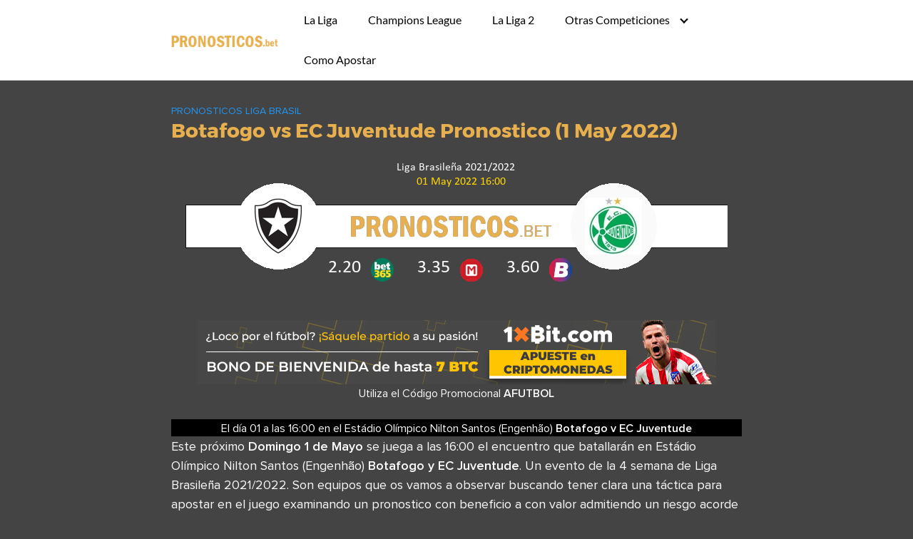

--- FILE ---
content_type: text/html; charset=UTF-8
request_url: https://pronosticos.bet/botafogo-vs-ec-juventude-pronostico-1-may-2022
body_size: 8721
content:
<!DOCTYPE html>
<html lang="es" prefix="og: http://ogp.me/ns#">
<head>
<meta charset="UTF-8">
<meta name="viewport" content="width=device-width, initial-scale=1">
<link rel="profile" href="https://gmpg.org/xfn/11">
<!-- Optimización para motores de búsqueda de Rank Math - https://s.rankmath.com/home -->
<title>Botafogo vs EC Juventude Pronostico (1 May 2022)</title>
<meta name="description" content="Este próximo Domingo 1 de Mayo se juega a las 16:00 el encuentro que batallarán en Estádio Olímpico Nilton Santos (Engenhão) Botafogo y EC Juventude. Un"/>
<meta name="robots" content="follow, index, max-snippet:-1, max-video-preview:-1, max-image-preview:large"/>
<link rel="canonical" href="https://pronosticos.bet/botafogo-vs-ec-juventude-pronostico-1-may-2022" />
<meta property="og:locale" content="es_ES">
<meta property="og:type" content="article">
<meta property="og:title" content="Botafogo vs EC Juventude Pronostico (1 May 2022)">
<meta property="og:description" content="Este próximo Domingo 1 de Mayo se juega a las 16:00 el encuentro que batallarán en Estádio Olímpico Nilton Santos (Engenhão) Botafogo y EC Juventude. Un">
<meta property="og:url" content="https://pronosticos.bet/botafogo-vs-ec-juventude-pronostico-1-may-2022">
<meta property="og:site_name" content="Pronosticos Deportivos">
<meta property="article:section" content="Pronosticos Liga Brasil">
<meta property="article:published_time" content="2022-04-26T10:09:55+00:00">
<meta property="article:modified_time" content="2022-04-26T11:11:52+00:00">
<meta property="og:updated_time" content="2022-04-26T11:11:52+00:00">
<meta property="og:image" content="https://pronosticos.bet/wp-content/uploads/2022/04/Botafogo-EC-Juventude-LigaBrasilena20212022-01May20221600-1.png">
<meta property="og:image:secure_url" content="https://pronosticos.bet/wp-content/uploads/2022/04/Botafogo-EC-Juventude-LigaBrasilena20212022-01May20221600-1.png">
<meta property="og:image:width" content="760">
<meta property="og:image:height" content="200">
<meta property="og:image:alt" content="Botafogo vs EC Juventude Pronostico (1 May 2022)">
<meta property="og:image:type" content="image/png">
<meta name="twitter:card" content="summary_large_image">
<meta name="twitter:title" content="Botafogo vs EC Juventude Pronostico (1 May 2022)">
<meta name="twitter:description" content="Este próximo Domingo 1 de Mayo se juega a las 16:00 el encuentro que batallarán en Estádio Olímpico Nilton Santos (Engenhão) Botafogo y EC Juventude. Un">
<meta name="twitter:site" content="@Sergio Pickman">
<meta name="twitter:creator" content="@Sergio Pickman">
<meta name="twitter:image" content="https://pronosticos.bet/wp-content/uploads/2022/04/Botafogo-EC-Juventude-LigaBrasilena20212022-01May20221600-1.png">
<script type="application/ld+json">{"@context":"https:\/\/schema.org","@graph":[{"@type":"BlogPosting","headline":"Botafogo vs EC Juventude Pronostico (1 May 2022)","description":"Este pr\u00f3ximo Domingo 1 de Mayo se juega a las 16:00 el encuentro que batallar\u00e1n en Est\u00e1dio Ol\u00edmpico Nilton Santos (Engenh\u00e3o) Botafogo y EC Juventude. Un","datePublished":"2022-04-26T10:09:55+00:00","dateModified":"2022-04-26T11:11:52+00:00","publisher":{"@type":"Organization","name":"Sergio Pickman","logo":{"@type":"ImageObject","url":"https:\/\/pronosticos.bet\/wp-content\/uploads\/2017\/12\/cropped-logo3.png"}},"mainEntityOfPage":{"@type":"WebPage","@id":"https:\/\/pronosticos.bet\/botafogo-vs-ec-juventude-pronostico-1-may-2022"},"author":{"@type":"Person","name":"Sergio Pickman"},"image":{"@type":"ImageObject","url":"https:\/\/pronosticos.bet\/wp-content\/uploads\/2022\/04\/Botafogo-EC-Juventude-LigaBrasilena20212022-01May20221600-1.png","width":760,"height":200}}]}</script>
<!-- /Plugin Rank Math WordPress SEO -->
<link rel='dns-prefetch' href='//s.w.org' />
<link rel="alternate" type="application/rss+xml" title="Pronosticos Deportivos &raquo; Feed" href="https://pronosticos.bet/feed" />
<link rel="alternate" type="application/rss+xml" title="Pronosticos Deportivos &raquo; Feed de los comentarios" href="https://pronosticos.bet/comments/feed" />
<!-- <link rel='stylesheet' id='wp-block-library-css'  href='https://pronosticos.bet/wp-includes/css/dist/block-library/style.min.css?ver=5.5.17' type='text/css' media='all' /> -->
<!-- <link rel='stylesheet' id='wpt-twitter-feed-css'  href='https://pronosticos.bet/wp-content/plugins/wp-to-twitter/css/twitter-feed.css?ver=5.5.17' type='text/css' media='all' /> -->
<!-- <link rel='stylesheet' id='ppress-frontend-css'  href='https://pronosticos.bet/wp-content/plugins/wp-user-avatar/assets/css/frontend.min.css?ver=3.2.9' type='text/css' media='all' /> -->
<!-- <link rel='stylesheet' id='ppress-flatpickr-css'  href='https://pronosticos.bet/wp-content/plugins/wp-user-avatar/assets/flatpickr/flatpickr.min.css?ver=3.2.9' type='text/css' media='all' /> -->
<!-- <link rel='stylesheet' id='ppress-select2-css'  href='https://pronosticos.bet/wp-content/plugins/wp-user-avatar/assets/select2/select2.min.css?ver=5.5.17' type='text/css' media='all' /> -->
<!-- <link rel='stylesheet' id='ez-icomoon-css'  href='https://pronosticos.bet/wp-content/plugins/easy-table-of-contents/vendor/icomoon/style.min.css?ver=2.0.17' type='text/css' media='all' /> -->
<!-- <link rel='stylesheet' id='ez-toc-css'  href='https://pronosticos.bet/wp-content/plugins/easy-table-of-contents/assets/css/screen.min.css?ver=2.0.17' type='text/css' media='all' /> -->
<link rel="stylesheet" type="text/css" href="//pronosticos.bet/wp-content/cache/wpfc-minified/did8nj65/h9x9y.css" media="all"/>
<style id='ez-toc-inline-css' type='text/css'>
div#ez-toc-container p.ez-toc-title {font-size: 120%;}div#ez-toc-container p.ez-toc-title {font-weight: 500;}div#ez-toc-container ul li {font-size: 95%;}
</style>
<!-- <link rel='stylesheet' id='orbital-style-css'  href='https://pronosticos.bet/wp-content/themes/orbital/assets/css/main.css?ver=5.5.17' type='text/css' media='all' /> -->
<!-- <link rel='stylesheet' id='orbital-icons-css'  href='https://pronosticos.bet/wp-content/themes/orbital/assets/css/fontawesome.css?ver=5.5.17' type='text/css' media='all' /> -->
<link rel="stylesheet" type="text/css" href="//pronosticos.bet/wp-content/cache/wpfc-minified/mbffxem8/h9x9y.css" media="all"/>
<script type='text/javascript' src='https://pronosticos.bet/wp-includes/js/jquery/jquery.js?ver=1.12.4-wp' id='jquery-core-js'></script>
<script type='text/javascript' src='https://pronosticos.bet/wp-content/plugins/wp-user-avatar/assets/flatpickr/flatpickr.min.js?ver=5.5.17' id='ppress-flatpickr-js'></script>
<script type='text/javascript' src='https://pronosticos.bet/wp-content/plugins/wp-user-avatar/assets/select2/select2.min.js?ver=5.5.17' id='ppress-select2-js'></script>
<link rel="EditURI" type="application/rsd+xml" title="RSD" href="https://pronosticos.bet/xmlrpc.php?rsd" />
<link rel="wlwmanifest" type="application/wlwmanifest+xml" href="https://pronosticos.bet/wp-includes/wlwmanifest.xml" /> 
<link rel='shortlink' href='https://pronosticos.bet/?p=19946' />
<style>
@media(min-width: 48rem){
.container {
width: 52rem;
}
.entry-content {
max-width: 70%;
flex-basis: 70%;
}
.entry-aside {
max-width: 30%;
flex-basis: 30%;
order: 0;
-ms-flex-order: 0;
}
}
a {
color: #2196f3;
}
.site-header {
background-color: #ffffff;
}
.site-header a {
color: ;
}
.site-nav-trigger span:before, .site-nav-trigger span:after, .site-nav-trigger span {
background-color: ;
}
.site-navbar .menu-item-has-children:after {
border-color: ;
}
</style>
<style>
</style>
<script type="text/javascript">
(function(window, document, dataLayerName, id) {
window[dataLayerName]=window[dataLayerName]||[],window[dataLayerName].push({start:(new Date).getTime(),event:"stg.start"});var scripts=document.getElementsByTagName('script')[0],tags=document.createElement('script');
function stgCreateCookie(a,b,c){var d="";if(c){var e=new Date;e.setTime(e.getTime()+24*c*60*60*1e3),d="; expires="+e.toUTCString();f="; SameSite=Strict"}document.cookie=a+"="+b+d+f+"; path=/"}
var isStgDebug=(window.location.href.match("stg_debug")||document.cookie.match("stg_debug"))&&!window.location.href.match("stg_disable_debug");stgCreateCookie("stg_debug",isStgDebug?1:"",isStgDebug?14:-1);
var qP=[];dataLayerName!=="dataLayer"&&qP.push("data_layer_name="+dataLayerName),isStgDebug&&qP.push("stg_debug");var qPString=qP.length>0?("?"+qP.join("&")):"";
tags.async=!0,tags.src="https://codigo-bonus-bet.containers.piwik.pro/"+id+".js"+qPString,scripts.parentNode.insertBefore(tags,scripts);
!function(a,n,i){a[n]=a[n]||{};for(var c=0;c<i.length;c++)!function(i){a[n][i]=a[n][i]||{},a[n][i].api=a[n][i].api||function(){var a=[].slice.call(arguments,0);"string"==typeof a[0]&&window[dataLayerName].push({event:n+"."+i+":"+a[0],parameters:[].slice.call(arguments,1)})}}(i[c])}(window,"ppms",["tm","cm"]);
})(window, document, 'dataLayer', '6da4443c-542f-45de-ab70-0676c916116f');
</script><style type="text/css" id="custom-background-css">
body.custom-background { background-color: #444444; }
</style>
<style type="text/css" id="wp-custom-css">
th{font-weight:bold;font-size:1.3em;text-align:center}
td.center{text-align:center}		</style>
<link rel="preload" href="https://pronosticos.bet/fonts/ProximaNova-RegularItalic.woff2" as="font" type="font/woff2" crossorigin>
<link rel="preload" href="https://pronosticos.bet/fonts/ProximaNova-SemiboldItalic.woff2" as="font" type="font/woff2" crossorigin>
<link rel="preload" href="https://pronosticos.bet/fonts/ProximaNova-Regular.woff2" as="font" type="font/woff2" crossorigin>
<link rel="preload" href="https://pronosticos.bet/fonts/ProximaNova-Semibold.woff2" as="font" type="font/woff2" crossorigin>
<link rel="preload" href="https://pronosticos.bet/wp-content/themes/orbital/assets/fonts/montserrat/montserrat-v10-latin-700.woff2" as="font" type="font/woff2" crossorigin>
<link rel="preload" href="https://pronosticos.bet/wp-content/themes/orbital/assets/fonts/lato/lato-v13-latin-regular.woff2" as="font" type="font/woff2" crossorigin>
<!-- <link rel="stylesheet" href="https://pronosticos.bet/fonts/swapf.css"> -->
</head>
<body class="post-template-default single single-post postid-19946 single-format-standard custom-background wp-custom-logo no-sidebar">
<a class="screen-reader-text" href="#content">Saltar al contenido</a>
<header class="site-header">
<div class="container">
<div class="site-logo">
<a title="Pronosticos Deportivos" href="https://pronosticos.bet/" class="custom-logo-link"><img width="180" height="48" src="https://pronosticos.bet/wp-content/uploads/2019/12/logocl.png" class="custom-logo" alt="logo de pronosticos.bet" loading="lazy" /></a>
</div>
<nav class="site-navbar site-navbar-right">
<ul><li id="menu-item-357" class="menu-item menu-item-type-taxonomy menu-item-object-category menu-item-357"><a href="https://pronosticos.bet/picks-liga">La Liga</a></li>
<li id="menu-item-361" class="menu-item menu-item-type-taxonomy menu-item-object-category menu-item-361"><a href="https://pronosticos.bet/picks-champions-league">Champions League</a></li>
<li id="menu-item-4905" class="menu-item menu-item-type-taxonomy menu-item-object-category menu-item-4905"><a href="https://pronosticos.bet/pronosticos-segunda-division">La Liga 2</a></li>
<li id="menu-item-362" class="menu-item menu-item-type-custom menu-item-object-custom menu-item-has-children menu-item-362"><a>Otras Competiciones</a>
<ul class="sub-menu">
<li id="menu-item-1741" class="menu-item menu-item-type-taxonomy menu-item-object-category menu-item-1741"><a href="https://pronosticos.bet/europa-league">Europa League</a></li>
<li id="menu-item-1742" class="menu-item menu-item-type-taxonomy menu-item-object-category menu-item-1742"><a href="https://pronosticos.bet/picks-copa">Copa del Rey</a></li>
<li id="menu-item-356" class="menu-item menu-item-type-taxonomy menu-item-object-category menu-item-356"><a href="https://pronosticos.bet/picks-premier">Premier League</a></li>
<li id="menu-item-359" class="menu-item menu-item-type-taxonomy menu-item-object-category menu-item-359"><a href="https://pronosticos.bet/picks-seriea">Serie A</a></li>
<li id="menu-item-360" class="menu-item menu-item-type-taxonomy menu-item-object-category menu-item-360"><a href="https://pronosticos.bet/picks-bundesliga">Bundesliga</a></li>
<li id="menu-item-358" class="menu-item menu-item-type-taxonomy menu-item-object-category menu-item-358"><a href="https://pronosticos.bet/ligue1">Ligue 1</a></li>
<li id="menu-item-17554" class="menu-item menu-item-type-taxonomy menu-item-object-category menu-item-17554"><a href="https://pronosticos.bet/pronosticos-liga-mexico">Liga Mexico</a></li>
<li id="menu-item-18528" class="menu-item menu-item-type-taxonomy menu-item-object-category menu-item-18528"><a href="https://pronosticos.bet/mls">MLS</a></li>
<li id="menu-item-19935" class="menu-item menu-item-type-taxonomy menu-item-object-category current-post-ancestor current-menu-parent current-post-parent menu-item-19935"><a href="https://pronosticos.bet/pronosticos-liga-brasil">Liga Brasil</a></li>
<li id="menu-item-24707" class="menu-item menu-item-type-taxonomy menu-item-object-category menu-item-24707"><a href="https://pronosticos.bet/pronosticos-primer-division-argentina">Pronósticos Primera División de Argentina</a></li>
</ul>
</li>
<li id="menu-item-2419" class="menu-item menu-item-type-taxonomy menu-item-object-category menu-item-2419"><a href="https://pronosticos.bet/como-apostar">Como Apostar</a></li>
</ul>			</nav>
<div class="site-trigger">
<a class="site-nav-trigger">
<span></span>
</a>
</div>
</div>
</header>
<main id="content" class="site-main post-19946 post type-post status-publish format-standard has-post-thumbnail category-pronosticos-liga-brasil">
<header class="default-header">
<div class="container">
<div class="category">
<a href="https://pronosticos.bet/pronosticos-liga-brasil">Pronosticos Liga Brasil</a>			</div>
<h1 class="title">Botafogo vs EC Juventude Pronostico (1 May 2022)</h1>
<div class="meta">
</div>
</div>
</header>
<div id="content-wrapper" class="container flex">
<div class="entry-content">
<div class="post-thumbnail"><img width="760" height="200" src="https://pronosticos.bet/wp-content/uploads/2022/04/Botafogo-EC-Juventude-LigaBrasilena20212022-01May20221600-1.png" class="attachment-large size-large wp-post-image" alt="Botafogo vs EC Juventude Pronostico (1 May 2022) 1" loading="lazy" srcset="https://pronosticos.bet/wp-content/uploads/2022/04/Botafogo-EC-Juventude-LigaBrasilena20212022-01May20221600-1.png 760w, https://pronosticos.bet/wp-content/uploads/2022/04/Botafogo-EC-Juventude-LigaBrasilena20212022-01May20221600-1-300x79.png 300w" sizes="(max-width: 760px) 100vw, 760px" title="Botafogo vs EC Juventude Pronostico (1 May 2022) 1"></div>
<div class="banner desktop">
<div class="center fluid">
<a rel="sponsored" href="https://aff.pcbxxi.com/1xbet_PBetMBS"><img src="https://pronosticos.bet/casas/1xb_728.jpg" width=728 height=90/></a><br><div style="text-align:center;margin:0 auto">Utiliza el Código Promocional <strong>AFUTBOL</strong></div>		</div>
</div>
<div class="banner mobile">
<div class="center fluid">
<a rel="sponsored" href="https://aff.pcbxxi.com/1xbet_PBetMBS"><img src="https://pronosticos.bet/casas/Latam_soccer_dep_468x60.gif" width=468 height=60/></a><br><div style="text-align:center;margin:0 auto">Utiliza el Código Promocional <strong>AFUTBOL</strong></div>		</div>
</div>
<!-- Devolvemos contenido se2 --><!-- Devolvemos contenido se2 --><div style="text-align:center;background:black"><span itemscope itemtype="http://schema.org/SportsEvent"><span class="schemaevent-pick"><span class="schemaevent-pick"><span itemprop="eventAttendanceMode" content="https://schema.org/OfflineEventAttendanceMode"></span><span itemprop="eventStatus" content="https://schema.org/EventScheduled"></span><span itemprop="startDate" content="2022-05-01CEST16:00:00+01:00" class="schemaevent-pick-fecha">El día 01</span> a las <span class="schemaevent-pick-fecha">16:00</span></span> en el <span itemprop="location" itemscope itemtype="http://schema.org/Place"><meta itemprop="name address" content="Estádio Olímpico Nilton Santos (Engenhão)" />Estádio Olímpico Nilton Santos (Engenhão) </span><strong><span itemprop="name" content="Botafogo - EC Juventude"><span itemprop="homeTeam" itemscope="" itemtype="http://schema.org/SportsTeam"><span itemprop="name">Botafogo</span></span> v <span itemprop="awayTeam" itemscope="" itemtype="http://schema.org/SportsTeam"><span itemprop="name">EC Juventude</span></span></span></strong><span itemprop="performer" content="Pronostico Botafogo vs EC Juventude"></span><span itemprop="description" content="Lee nuestros pronósticos para el enfrentamiento de la jornada 4 Liga Brasileña 2021/2022 cuando se citan Botafogo y EC Juventude el Domingo las 16:00 en Estádio Olímpico Nilton Santos (Engenhão)."></span><span itemprop="endDate" content="2022-05-01CEST18:00:00+00:00"></span><span itemprop="image" content="https://pronosticos.bet/wp-content/uploads/2022/04/Botafogo-EC-Juventude-LigaBrasilena20212022-01May20221600-1.png"></span><span itemprop="offers" itemscope itemtype="http://schema.org/Offer"><span itemprop="availability" content="InStock"></span><span itemprop="price" content="97"></span><span itemprop="priceCurrency" content="EUR"></span><span itemprop="validFrom" content="2022-04-23CEST10:00:00+00:00"></span><span itemprop="url" content="http://www.ticketfly.com/purchase/411540"></span></span><span itemprop="organizer" itemscope itemtype="http://schema.org/Organization">
<span itemprop="name" content="UEFA"></span><span itemprop="url" content="https://www.uefa.com"></span>
</span></span></div>
<p>Este próximo <strong>Domingo 1 de Mayo</strong> se juega a las 16:00 el encuentro que batallarán en Estádio Olímpico Nilton Santos (Engenhão) <strong>Botafogo y EC Juventude</strong>. Un evento de la 4 semana de Liga Brasileña 2021/2022. Son equipos que os vamos a observar buscando tener clara una táctica para apostar en el juego examinando un pronostico con beneficio a con valor admitiendo un riesgo acorde según el método de jugar usual.</p>
<p>Tenemos con los datos disponibles para darte todo lo que necesitas intuir sobre el enfrentamiento que jugarán Botafogo vs EC Juventude. Cálculos, partidos anteriores, rachas y acontecimientos de los equipos. Además descubrimos <strong>los jugadores lesionados o sancionados</strong> de cada plantilla.Tomando los datos precedentes actuales y remotos deseamos descubrir varios consejos para el encuentro tras cruzar la información con las probabilidades.</p>
<div id="ez-toc-container" class="ez-toc-v2_0_17 counter-hierarchy counter-decimal ez-toc-black">
<div class="ez-toc-title-container">
<p class="ez-toc-title">Contenido</p>
<span class="ez-toc-title-toggle"><a class="ez-toc-pull-right ez-toc-btn ez-toc-btn-xs ez-toc-btn-default ez-toc-toggle" style="display: none;"><i class="ez-toc-glyphicon ez-toc-icon-toggle"></i></a></span></div>
<nav><ul class="ez-toc-list ez-toc-list-level-1"><li class="ez-toc-page-1 ez-toc-heading-level-2"><a class="ez-toc-link ez-toc-heading-1" href="#ultimos_enfrentamientos_de_ambos_participantes" title="Últimos enfrentamientos de ambos participantes">Últimos enfrentamientos de ambos participantes</a><ul class="ez-toc-list-level-3"><li class="ez-toc-heading-level-3"><a class="ez-toc-link ez-toc-heading-2" href="#estadisticas_del_equipo_local" title="Estadísticas del equipo local">Estadísticas del equipo local</a></li><li class="ez-toc-page-1 ez-toc-heading-level-3"><a class="ez-toc-link ez-toc-heading-3" href="#la_temporada_de_ec_juventude" title="La temporada de EC Juventude">La temporada de EC Juventude</a></li></ul></li><li class="ez-toc-page-1 ez-toc-heading-level-2"><a class="ez-toc-link ez-toc-heading-4" href="#apuestas_para_el_botafogo_-_ec_juventude" title="Apuestas para el Botafogo &#8211; EC Juventude">Apuestas para el Botafogo &#8211; EC Juventude</a></li></ul></nav></div>
<h2><span class="ez-toc-section" id="ultimos_enfrentamientos_de_ambos_participantes"></span>Últimos enfrentamientos de ambos participantes<span class="ez-toc-section-end"></span></h2>
<table>
<thead>
<tr>
<th>Botafogo</th>
<th>Stats</th>
<th>EC Juventude</th>
</tr>
</thead>
<tbody>
<tr>
<td class="center">DV</td>
<td class="center">V/E/D</td>
<td class="center">VD</td>
</tr>
<tr>
<td class="center">D</td>
<td class="center">V/E/D Local</td>
<td class="center">V</td>
</tr>
<tr>
<td class="center">V</td>
<td class="center">V/E/D Local</td>
<td class="center">D</td>
</tr>
<tr>
<td class="center">0</td>
<td class="center">Partidos sin marcar</td>
<td class="center">0</td>
</tr>
<tr>
<td class="center">2</td>
<td class="center">Marcó 1 gol o más</td>
<td class="center">2</td>
</tr>
<tr>
<td class="center">1</td>
<td class="center">2 goles o más</td>
<td class="center">1</td>
</tr>
</tbody>
</table>
<h3><span class="ez-toc-section" id="estadisticas_del_equipo_local"></span>Estadísticas del equipo local<span class="ez-toc-section-end"></span></h3>
<p>Botafogo se posiciona en la decimocuarta linea de 66173 con 3 puntos. En la temporada el equipo ha conseguido <strong>un</strong> ganados (0 en su estadio y solo un jugando como visitante), 0 encuentros en empate , de ellos <strong>cero</strong> jugando en su estadio y un partidos perdidos (<strong>solo un</strong>/cero). Son ya 2 enfrentamientos celebrados hasta la fecha consiguió un total de cuatro goles y encajó 4. Aunque han salido de algún partidos con clase, el participante debería despejar dudas y así obtener las metas que diseño al principio de la liga</p>
<p>Los eventos del Botafogo acabaron un <strong>100.00% de las veces con más de 2.5 goles</strong> entre los dos equipos. Ha terminado con la portería a cero en cero juegos y en cero se ha quedado sin marcar ningún gol. Cuando el Botafogo juega en un 100.00% de que el encuentro acabe BTTS Si, jugando como local un <strong>100.00%</strong> y un 100.00% fuera de casa.</p>
<h3><span class="ez-toc-section" id="la_temporada_de_ec_juventude"></span>La temporada de EC Juventude<span class="ez-toc-section-end"></span></h3>
<p>Encontramos a EC Juventude en el decimotercero lugar de la tabla de 66173 teniendo la cifra de 3 puntos. Hasta hoy el contendiente ha cosechado 1 partidos ganados  de ellas 1 cuando juega como local, cero partidos con empate , de los cuales 0 en su estadio y <strong>un</strong> derrotas ,<strong>cero</strong> y 1. Son ya 2 juegos disputados jugados hasta hoy marcó un total de cuatro goles y ha recibido 5 en su propia portería. Así tenemos una media de 200.00 goles marcados por evento y 250.00 goles recibidos por cada juego. Nos permitimos ratificar que la campaña actual nada se parece con la anterior.</p>
<p>Los encuentros del EC Juventude terminaron un <strong>100.00% de las veces cumpliendo el Over 2.5 goles marcados</strong> entre los dos equipos. Ha terminado con la portería a cero en cero eventos y en cero se ha quedado sin marcar ningún gol. Cuando el EC Juventude juega existe <strong>un 100.00% de que marquen ambos equipos en el evento</strong>, cuando juega como local un 100.00% y un 100.00% cuando juega fuera.</p>
<h2><span class="ez-toc-section" id="apuestas_para_el_botafogo_-_ec_juventude"></span>Apuestas para el Botafogo &#8211; EC Juventude<span class="ez-toc-section-end"></span></h2>
<p>Al revisar las cuotas presentadas por las páginas de apuestas nos haremos una idea sobre lo que acontecerá en el enfrentamiento. Eso si, teniendo a cuenta que esto es una valoración y no dar por hecho que va a ocurrir con toda certeza.Guardamos las probabilidades de todas las plataformas continuamente con el propósito de presentar a nuestros visitantes las mas altas cuotas en cada uno de mercados del partido. Estas probabilidades son repasadas por nuestros procesos automáticos para dar con unas recomendaciones previos.</p>
<p>Si contrastamos las cuotas presentadas por las páginas de apuestas estaremos habilitados para en primer lugar encontrar posibles <em>apuestas sin riesgo</em>. Juntando la jugada a ambos resultados.</p>
<p>La intención final es <strong>amontonar  estos datos a nuestra disposición</strong> y presentar un pick para envidar en el juego.Buscamos localizar un tip para un juego, un paradigma es cuando hay un total  preferido y las están totalmente a favor de un equipo.</p>
<div style="font-size:1.2em;font-weight:700;color:#E7AF4D;text-align:center;margin:0 auto">PRONOSTICO: <a rel="sponsored" href="/go/betfred_es_384507">Menos de 2.5 goles a cuota 1.67 en Betfred</a></div>
<p>El primer mercado que vamos a consultar son el 1X2 donde se observa que tenemos un partido igualado a o con una cuota para Botafogo de <strong>2.20 en Bwin</strong>, el empate se paga a <strong>3.35 en marathonbet</strong> y la victoria del EC Juventude se paga a <strong>3.60 en Betfred</strong></p>
<p>Las cuotas de las casas de apuestas en los mercados Over/Under y BTTS muestran claramente que habrá pocos goles en el evento con una cuota para el Under 2.5 de <strong>1.67 en Betfred</strong>. Pero no tienen clara una querencia sobre si ambos marcarán en el encuentro, la cuota para el BTTS Si está a <strong>1.98 en Marathonbet</strong>.</p>
<footer class="entry-footer">
<section class="entry-related">
<h3>Entradas relacionadas</h3>
<div class="flex flex-fluid">
<article id="post-34407" class="entry-item column-third">
<a href="https://pronosticos.bet/fortaleza-ec-vs-atl-mineiro-pronostico-30-nov-2025" rel="bookmark">
<img width="150" height="150" src="https://pronosticos.bet/wp-content/uploads/2025/11/Fortaleza-EC-Atl-Mineiro-SerieABrasil2025-30Noviembre20252200-150x150.png" class="attachment-thumbnail size-thumbnail wp-post-image" alt="Fortaleza EC vs Atl. Mineiro Pronostico (30 Nov 2025) 2" loading="lazy" title="Fortaleza EC vs Atl. Mineiro Pronostico (30 Nov 2025) 2"><h4>Fortaleza EC vs Atl. Mineiro Pronostico (30 Nov 2025)</h4>	</a>
</article>
<article id="post-34278" class="entry-item column-third">
<a href="https://pronosticos.bet/internacional-vs-santos-fc-pronostico-25-nov-2025" rel="bookmark">
<img width="150" height="150" src="https://pronosticos.bet/wp-content/uploads/2025/11/Internacional-Santos-FC-LigaBrasilena20222023-22Octubre20232100-150x150.png" class="attachment-thumbnail size-thumbnail wp-post-image" alt="Internacional vs Santos FC Pronostico (25 Nov 2025) 3" loading="lazy" title="Internacional vs Santos FC Pronostico (25 Nov 2025) 3"><h4>Internacional vs Santos FC Pronostico (25 Nov 2025)</h4>	</a>
</article>
<article id="post-34275" class="entry-item column-third">
<a href="https://pronosticos.bet/mirassol-fc-vs-ceara-pronostico-24-nov-2025" rel="bookmark">
<img width="150" height="150" src="https://pronosticos.bet/wp-content/uploads/2025/11/Mirassol-FC-Ceara-SerieABrasil2025-24Noviembre20252300-150x150.png" class="attachment-thumbnail size-thumbnail wp-post-image" alt="Mirassol FC vs Ceará Pronostico (24 Nov 2025) 4" loading="lazy" title="Mirassol FC vs Ceará Pronostico (24 Nov 2025) 4"><h4>Mirassol FC vs Ceará Pronostico (24 Nov 2025)</h4>	</a>
</article>
<article id="post-34272" class="entry-item column-third">
<a href="https://pronosticos.bet/cruzeiro-vs-corinthians-pronostico-24-nov-2025" rel="bookmark">
<img width="150" height="150" src="https://pronosticos.bet/wp-content/uploads/2025/11/Cruzeiro-Corinthians-SerieABrasil2025-24Noviembre20250000-150x150.png" class="attachment-thumbnail size-thumbnail wp-post-image" alt="Cruzeiro vs Corinthians Pronostico (24 Nov 2025) 5" loading="lazy" title="Cruzeiro vs Corinthians Pronostico (24 Nov 2025) 5"><h4>Cruzeiro vs Corinthians Pronostico (24 Nov 2025)</h4>	</a>
</article>
<article id="post-34269" class="entry-item column-third">
<a href="https://pronosticos.bet/sport-recife-vs-vitoria-pronostico-23-nov-2025" rel="bookmark">
<img width="150" height="150" src="https://pronosticos.bet/wp-content/uploads/2025/11/Sport-Recife-Vitoria-SerieABrasil2025-23Noviembre20252200-150x150.png" class="attachment-thumbnail size-thumbnail wp-post-image" alt="Sport Recife vs Vitória Pronostico (23 Nov 2025) 6" loading="lazy" title="Sport Recife vs Vitória Pronostico (23 Nov 2025) 6"><h4>Sport Recife vs Vitória Pronostico (23 Nov 2025)</h4>	</a>
</article>
<article id="post-34266" class="entry-item column-third">
<a href="https://pronosticos.bet/bahia-vs-vasco-da-gama-pronostico-23-nov-2025" rel="bookmark">
<img width="150" height="150" src="https://pronosticos.bet/wp-content/uploads/2025/11/Bahia-Vasco-da-Gama-SerieABrasil2025-23Noviembre20252000-150x150.png" class="attachment-thumbnail size-thumbnail wp-post-image" alt="Bahía vs Vasco da Gama Pronostico (23 Nov 2025) 7" loading="lazy" title="Bahía vs Vasco da Gama Pronostico (23 Nov 2025) 7"><h4>Bahía vs Vasco da Gama Pronostico (23 Nov 2025)</h4>	</a>
</article>
</div>
</section>
</footer>
</div>
</div>
</main>

<footer class="site-footer">
<div class="container">
<div class="credits row">
<p>Los mejores pronósticos para apuestas de fútbol</p>
</div>
</div>
</footer>
<!-- <link href="/static/css/age-verification.css?v=2" rel="stylesheet"> -->
<link rel="stylesheet" type="text/css" href="//pronosticos.bet/wp-content/cache/wpfc-minified/7bfv1224/h9x9y.css" media="all"/>
<script src="https://code.jquery.com/jquery-2.1.1.min.js"></script>
<script src="https://cdn.jsdelivr.net/jquery.cookie/1.4.1/jquery.cookie.min.js"></script>
<script src="/static/loggers/login-user.js?v=4"></script>
<div class="container-fluid custom-container-fluid footer-copyright"><div class="footer-copyright-left">Copyright © 2025 - pronosticos.bet</div></div>
<!-- Site Overlay -->
<div class="site-overlay"></div>
<script type="application/ld+json">
{
"@context": "http://schema.org",
"@type": "WebSite",
"name": "Pronosticos Deportivos",
"alternateName": "Los mejores pronósticos para apuestas de fútbol",
"url": "https://pronosticos.bet"
}
</script>
<script type="application/ld+json">
{
"@context": "http://schema.org",
"@type": "Article",
"headline": "Este próximo Domingo 1 de Mayo se juega a las 16:00 el [&hellip;]",
"mainEntityOfPage": {
"@type": "WebPage",
"@id": "https://pronosticos.bet/botafogo-vs-ec-juventude-pronostico-1-may-2022"
},
"image": {
"@type": "ImageObject",
"url": "https://pronosticos.bet/wp-content/uploads/2022/04/Botafogo-EC-Juventude-LigaBrasilena20212022-01May20221600-1.png",
"height": 1024,
"width": 1024				},
"datePublished": "2022-04-26",
"dateModified": "2022-04-26",
"author": {
"@type": "Person",
"name": "Sergio Pickman"
},
"publisher": {
"@type": "Organization",
"name": "Pronosticos Deportivos"
,
"logo": {
"@type": "ImageObject",
"url": "https://pronosticos.bet/wp-content/uploads/2019/12/logocl.png"
}
}
}
</script>
<script type='text/javascript' id='ppress-frontend-script-js-extra'>
/* <![CDATA[ */
var pp_ajax_form = {"ajaxurl":"https:\/\/pronosticos.bet\/wp-admin\/admin-ajax.php","confirm_delete":"Are you sure?","deleting_text":"Deleting...","deleting_error":"An error occurred. Please try again.","nonce":"13342986d9","disable_ajax_form":"false"};
/* ]]> */
</script>
<script type='text/javascript' src='https://pronosticos.bet/wp-content/plugins/wp-user-avatar/assets/js/frontend.min.js?ver=3.2.9' id='ppress-frontend-script-js'></script>
<script type='text/javascript' src='https://pronosticos.bet/wp-content/themes/orbital/assets/js/navigation.js?ver=20151215' id='orbital-navigation-js'></script>
<script type='text/javascript' src='https://pronosticos.bet/wp-content/themes/orbital/assets/js/main.js?ver=20151215' id='orbital-main-js'></script>
<script type='text/javascript' src='https://pronosticos.bet/wp-includes/js/wp-embed.min.js?ver=5.5.17' id='wp-embed-js'></script>
<script type='text/javascript' src='https://pronosticos.bet/wp-content/plugins/easy-table-of-contents/vendor/smooth-scroll/jquery.smooth-scroll.min.js?ver=2.2.0' id='jquery-smooth-scroll-js'></script>
<script type='text/javascript' src='https://pronosticos.bet/wp-content/plugins/easy-table-of-contents/vendor/js-cookie/js.cookie.min.js?ver=2.2.1' id='js-cookie-js'></script>
<script type='text/javascript' src='https://pronosticos.bet/wp-content/plugins/easy-table-of-contents/vendor/sticky-kit/jquery.sticky-kit.min.js?ver=1.9.2' id='jquery-sticky-kit-js'></script>
<script type='text/javascript' id='ez-toc-js-js-extra'>
/* <![CDATA[ */
var ezTOC = {"smooth_scroll":"1","visibility_hide_by_default":"","width":"auto","scroll_offset":"30"};
/* ]]> */
</script>
<script type='text/javascript' src='https://pronosticos.bet/wp-content/plugins/easy-table-of-contents/assets/js/front.min.js?ver=2.0.17-1646917056' id='ez-toc-js-js'></script>
<script defer src="https://static.cloudflareinsights.com/beacon.min.js/vcd15cbe7772f49c399c6a5babf22c1241717689176015" integrity="sha512-ZpsOmlRQV6y907TI0dKBHq9Md29nnaEIPlkf84rnaERnq6zvWvPUqr2ft8M1aS28oN72PdrCzSjY4U6VaAw1EQ==" data-cf-beacon='{"version":"2024.11.0","token":"f664fd792abc4d3daadb2f0ddd5a3a81","r":1,"server_timing":{"name":{"cfCacheStatus":true,"cfEdge":true,"cfExtPri":true,"cfL4":true,"cfOrigin":true,"cfSpeedBrain":true},"location_startswith":null}}' crossorigin="anonymous"></script>
</body>
</html><!-- WP Fastest Cache file was created in 0.12371706962585 seconds, on 09-12-25 0:24:00 -->